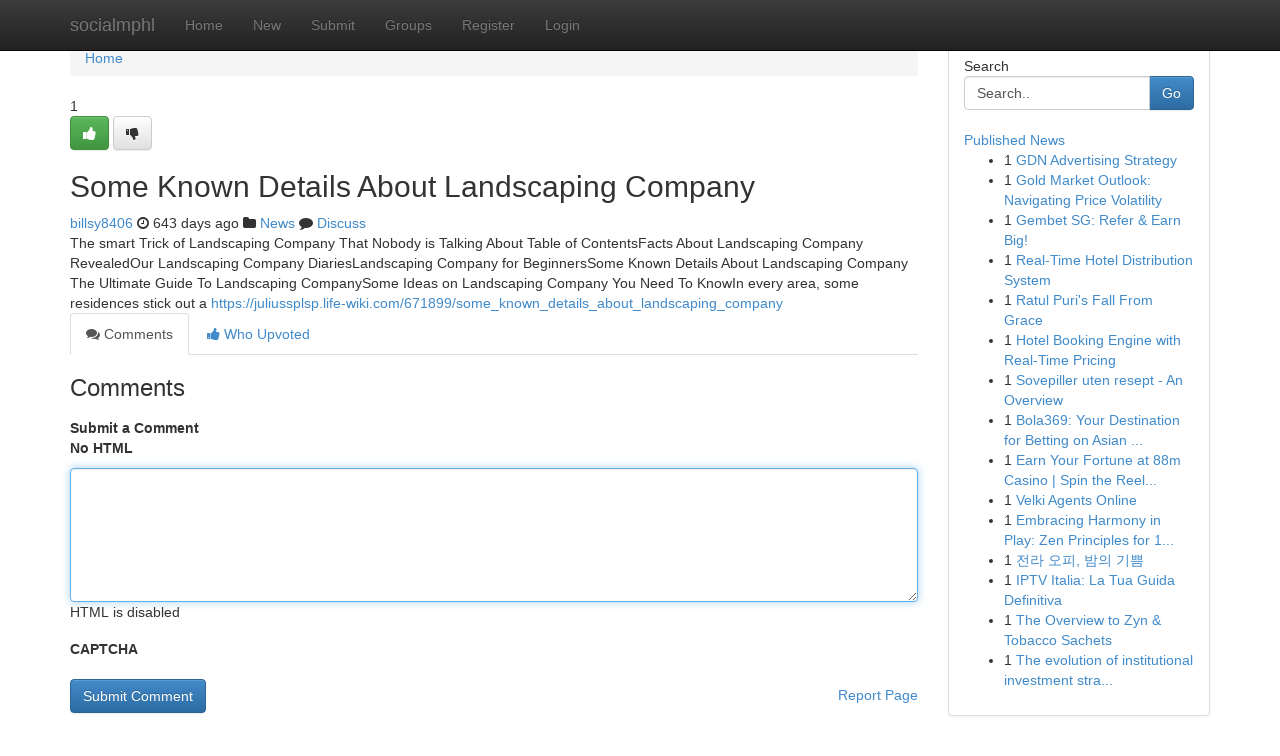

--- FILE ---
content_type: text/html; charset=UTF-8
request_url: https://socialmphl.com/story18675059/some-known-details-about-landscaping-company
body_size: 4958
content:
<!DOCTYPE html>
<html class="no-js" dir="ltr" xmlns="http://www.w3.org/1999/xhtml" xml:lang="en" lang="en"><head>

<meta http-equiv="Pragma" content="no-cache" />
<meta http-equiv="expires" content="0" />
<meta http-equiv="Content-Type" content="text/html; charset=UTF-8" />	
<title>Some Known Details About Landscaping Company</title>
<link rel="alternate" type="application/rss+xml" title="socialmphl.com &raquo; Feeds 1" href="/rssfeeds.php?p=1" />
<link rel="alternate" type="application/rss+xml" title="socialmphl.com &raquo; Feeds 2" href="/rssfeeds.php?p=2" />
<link rel="alternate" type="application/rss+xml" title="socialmphl.com &raquo; Feeds 3" href="/rssfeeds.php?p=3" />
<link rel="alternate" type="application/rss+xml" title="socialmphl.com &raquo; Feeds 4" href="/rssfeeds.php?p=4" />
<link rel="alternate" type="application/rss+xml" title="socialmphl.com &raquo; Feeds 5" href="/rssfeeds.php?p=5" />
<link rel="alternate" type="application/rss+xml" title="socialmphl.com &raquo; Feeds 6" href="/rssfeeds.php?p=6" />
<link rel="alternate" type="application/rss+xml" title="socialmphl.com &raquo; Feeds 7" href="/rssfeeds.php?p=7" />
<link rel="alternate" type="application/rss+xml" title="socialmphl.com &raquo; Feeds 8" href="/rssfeeds.php?p=8" />
<link rel="alternate" type="application/rss+xml" title="socialmphl.com &raquo; Feeds 9" href="/rssfeeds.php?p=9" />
<link rel="alternate" type="application/rss+xml" title="socialmphl.com &raquo; Feeds 10" href="/rssfeeds.php?p=10" />
<meta name="google-site-verification" content="m5VOPfs2gQQcZXCcEfUKlnQfx72o45pLcOl4sIFzzMQ" /><meta name="Language" content="en-us" />
<meta name="viewport" content="width=device-width, initial-scale=1.0">
<meta name="generator" content="Kliqqi" />

          <link rel="stylesheet" type="text/css" href="//netdna.bootstrapcdn.com/bootstrap/3.2.0/css/bootstrap.min.css">
             <link rel="stylesheet" type="text/css" href="https://cdnjs.cloudflare.com/ajax/libs/twitter-bootstrap/3.2.0/css/bootstrap-theme.css">
                <link rel="stylesheet" type="text/css" href="https://cdnjs.cloudflare.com/ajax/libs/font-awesome/4.1.0/css/font-awesome.min.css">
<link rel="stylesheet" type="text/css" href="/templates/bootstrap/css/style.css" media="screen" />

                         <script type="text/javascript" src="https://cdnjs.cloudflare.com/ajax/libs/modernizr/2.6.1/modernizr.min.js"></script>
<script type="text/javascript" src="https://cdnjs.cloudflare.com/ajax/libs/jquery/1.7.2/jquery.min.js"></script>
<style></style>
<link rel="alternate" type="application/rss+xml" title="RSS 2.0" href="/rss"/>
<link rel="icon" href="/favicon.ico" type="image/x-icon"/>
</head>

<body dir="ltr">

<header role="banner" class="navbar navbar-inverse navbar-fixed-top custom_header">
<div class="container">
<div class="navbar-header">
<button data-target=".bs-navbar-collapse" data-toggle="collapse" type="button" class="navbar-toggle">
    <span class="sr-only">Toggle navigation</span>
    <span class="fa fa-ellipsis-v" style="color:white"></span>
</button>
<a class="navbar-brand" href="/">socialmphl</a>	
</div>
<span style="display: none;"><a href="/forum">forum</a></span>
<nav role="navigation" class="collapse navbar-collapse bs-navbar-collapse">
<ul class="nav navbar-nav">
<li ><a href="/">Home</a></li>
<li ><a href="/new">New</a></li>
<li ><a href="/submit">Submit</a></li>
                    
<li ><a href="/groups"><span>Groups</span></a></li>
<li ><a href="/register"><span>Register</span></a></li>
<li ><a data-toggle="modal" href="#loginModal">Login</a></li>
</ul>
	

</nav>
</div>
</header>
<!-- START CATEGORIES -->
<div class="subnav" id="categories">
<div class="container">
<ul class="nav nav-pills"><li class="category_item"><a  href="/">Home</a></li></ul>
</div>
</div>
<!-- END CATEGORIES -->
	
<div class="container">
	<section id="maincontent"><div class="row"><div class="col-md-9">

<ul class="breadcrumb">
	<li><a href="/">Home</a></li>
</ul>

<div itemscope itemtype="http://schema.org/Article" class="stories" id="xnews-18675059" >


<div class="story_data">
<div class="votebox votebox-published">

<div itemprop="aggregateRating" itemscope itemtype="http://schema.org/AggregateRating" class="vote">
	<div itemprop="ratingCount" class="votenumber">1</div>
<div id="xvote-3" class="votebutton">
<!-- Already Voted -->
<a class="btn btn-default btn-success linkVote_3" href="/login" title=""><i class="fa fa-white fa-thumbs-up"></i></a>
<!-- Bury It -->
<a class="btn btn-default linkVote_3" href="/login"  title="" ><i class="fa fa-thumbs-down"></i></a>


</div>
</div>
</div>
<div class="title" id="title-3">
<span itemprop="name">

<h2 id="list_title"><span>Some Known Details About Landscaping Company</span></h2></span>	
<span class="subtext">

<span itemprop="author" itemscope itemtype="http://schema.org/Person">
<span itemprop="name">
<a href="/user/billsy8406" rel="nofollow">billsy8406</a> 
</span></span>
<i class="fa fa-clock-o"></i>
<span itemprop="datePublished">  643 days ago</span>

<script>
$(document).ready(function(){
    $("#list_title span").click(function(){
		window.open($("#siteurl").attr('href'), '', '');
    });
});
</script>

<i class="fa fa-folder"></i> 
<a href="/groups">News</a>

<span id="ls_comments_url-3">
	<i class="fa fa-comment"></i> <span id="linksummaryDiscuss"><a href="#discuss" class="comments">Discuss</a>&nbsp;</span>
</span> 





</div>
</div>
<span itemprop="articleBody">
<div class="storycontent">
	
<div class="news-body-text" id="ls_contents-3" dir="ltr">
The smart Trick of Landscaping Company That Nobody is Talking About Table of ContentsFacts About Landscaping Company RevealedOur Landscaping Company DiariesLandscaping Company for BeginnersSome Known Details About Landscaping Company The Ultimate Guide To Landscaping CompanySome Ideas on Landscaping Company You Need To KnowIn every area, some residences stick out a <a id="siteurl" target="_blank" href="https://juliussplsp.life-wiki.com/671899/some_known_details_about_landscaping_company">https://juliussplsp.life-wiki.com/671899/some_known_details_about_landscaping_company</a><div class="clearboth"></div> 
</div>
</div><!-- /.storycontent -->
</span>
</div>

<ul class="nav nav-tabs" id="storytabs">
	<li class="active"><a data-toggle="tab" href="#comments"><i class="fa fa-comments"></i> Comments</a></li>
	<li><a data-toggle="tab" href="#who_voted"><i class="fa fa-thumbs-up"></i> Who Upvoted</a></li>
</ul>


<div id="tabbed" class="tab-content">

<div class="tab-pane fade active in" id="comments" >
<h3>Comments</h3>
<a name="comments" href="#comments"></a>
<ol class="media-list comment-list">

<a name="discuss"></a>
<form action="" method="post" id="thisform" name="mycomment_form">
<div class="form-horizontal">
<fieldset>
<div class="control-group">
<label for="fileInput" class="control-label">Submit a Comment</label>
<div class="controls">

<p class="help-inline"><strong>No HTML  </strong></p>
<textarea autofocus name="comment_content" id="comment_content" class="form-control comment-form" rows="6" /></textarea>
<p class="help-inline">HTML is disabled</p>
</div>
</div>


<script>
var ACPuzzleOptions = {
   theme :  "white",
   lang :  "en"
};
</script>

<div class="control-group">
	<label for="input01" class="control-label">CAPTCHA</label>
	<div class="controls">
	<div id="solvemedia_display">
	<script type="text/javascript" src="https://api.solvemedia.com/papi/challenge.script?k=1G9ho6tcbpytfUxJ0SlrSNt0MjjOB0l2"></script>

	<noscript>
	<iframe src="http://api.solvemedia.com/papi/challenge.noscript?k=1G9ho6tcbpytfUxJ0SlrSNt0MjjOB0l2" height="300" width="500" frameborder="0"></iframe><br/>
	<textarea name="adcopy_challenge" rows="3" cols="40"></textarea>
	<input type="hidden" name="adcopy_response" value="manual_challenge"/>
	</noscript>	
</div>
<br />
</div>
</div>

<div class="form-actions">
	<input type="hidden" name="process" value="newcomment" />
	<input type="hidden" name="randkey" value="75578554" />
	<input type="hidden" name="link_id" value="3" />
	<input type="hidden" name="user_id" value="2" />
	<input type="hidden" name="parrent_comment_id" value="0" />
	<input type="submit" name="submit" value="Submit Comment" class="btn btn-primary" />
	<a href="https://remove.backlinks.live" target="_blank" style="float:right; line-height: 32px;">Report Page</a>
</div>
</fieldset>
</div>
</form>
</ol>
</div>
	
<div class="tab-pane fade" id="who_voted">
<h3>Who Upvoted this Story</h3>
<div class="whovotedwrapper whoupvoted">
<ul>
<li>
<a href="/user/billsy8406" rel="nofollow" title="billsy8406" class="avatar-tooltip"><img src="/avatars/Avatar_100.png" alt="" align="top" title="" /></a>
</li>
</ul>
</div>
</div>
</div>
<!-- END CENTER CONTENT -->


</div>

<!-- START RIGHT COLUMN -->
<div class="col-md-3">
<div class="panel panel-default">
<div id="rightcol" class="panel-body">
<!-- START FIRST SIDEBAR -->

<!-- START SEARCH BOX -->
<script type="text/javascript">var some_search='Search..';</script>
<div class="search">
<div class="headline">
<div class="sectiontitle">Search</div>
</div>

<form action="/search" method="get" name="thisform-search" class="form-inline search-form" role="form" id="thisform-search" >

<div class="input-group">

<input type="text" class="form-control" tabindex="20" name="search" id="searchsite" value="Search.." onfocus="if(this.value == some_search) {this.value = '';}" onblur="if (this.value == '') {this.value = some_search;}"/>

<span class="input-group-btn">
<button type="submit" tabindex="21" class="btn btn-primary custom_nav_search_button" />Go</button>
</span>
</div>
</form>

<div style="clear:both;"></div>
<br />
</div>
<!-- END SEARCH BOX -->

<!-- START ABOUT BOX -->

	


<div class="headline">
<div class="sectiontitle"><a href="/">Published News</a></div>
</div>
<div class="boxcontent">
<ul class="sidebar-stories">

<li>
<span class="sidebar-vote-number">1</span>	<span class="sidebar-article"><a href="https://socialmphl.com/story23206084/gdn-advertising-strategy" class="sidebar-title">GDN Advertising Strategy</a></span>
</li>
<li>
<span class="sidebar-vote-number">1</span>	<span class="sidebar-article"><a href="https://socialmphl.com/story23206083/gold-market-outlook-navigating-price-volatility" class="sidebar-title">Gold Market Outlook: Navigating Price Volatility</a></span>
</li>
<li>
<span class="sidebar-vote-number">1</span>	<span class="sidebar-article"><a href="https://socialmphl.com/story23206082/gembet-sg-refer-earn-big" class="sidebar-title">Gembet SG: Refer &amp; Earn Big!</a></span>
</li>
<li>
<span class="sidebar-vote-number">1</span>	<span class="sidebar-article"><a href="https://socialmphl.com/story23206081/real-time-hotel-distribution-system" class="sidebar-title">Real-Time Hotel Distribution System</a></span>
</li>
<li>
<span class="sidebar-vote-number">1</span>	<span class="sidebar-article"><a href="https://socialmphl.com/story23206080/ratul-puri-s-fall-from-grace" class="sidebar-title"> Ratul Puri&#039;s Fall From Grace</a></span>
</li>
<li>
<span class="sidebar-vote-number">1</span>	<span class="sidebar-article"><a href="https://socialmphl.com/story23206079/hotel-booking-engine-with-real-time-pricing" class="sidebar-title">Hotel Booking Engine with Real-Time Pricing</a></span>
</li>
<li>
<span class="sidebar-vote-number">1</span>	<span class="sidebar-article"><a href="https://socialmphl.com/story23206078/sovepiller-uten-resept-an-overview" class="sidebar-title">Sovepiller uten resept - An Overview</a></span>
</li>
<li>
<span class="sidebar-vote-number">1</span>	<span class="sidebar-article"><a href="https://socialmphl.com/story23206077/bola369-your-destination-for-betting-on-asian-markets" class="sidebar-title">Bola369: Your Destination for Betting on Asian ...</a></span>
</li>
<li>
<span class="sidebar-vote-number">1</span>	<span class="sidebar-article"><a href="https://socialmphl.com/story23206076/earn-your-fortune-at-88m-casino-spin-the-reels-to-riches" class="sidebar-title">Earn Your Fortune at 88m Casino | Spin the Reel...</a></span>
</li>
<li>
<span class="sidebar-vote-number">1</span>	<span class="sidebar-article"><a href="https://socialmphl.com/story23206075/velki-agents-online" class="sidebar-title">Velki Agents Online  </a></span>
</li>
<li>
<span class="sidebar-vote-number">1</span>	<span class="sidebar-article"><a href="https://socialmphl.com/story23206074/embracing-harmony-in-play-zen-principles-for-168-hours" class="sidebar-title">Embracing Harmony in Play: Zen Principles for 1...</a></span>
</li>
<li>
<span class="sidebar-vote-number">1</span>	<span class="sidebar-article"><a href="https://socialmphl.com/story23206073/전라-오피-밤의-기쁨" class="sidebar-title">전라 오피, 밤의 기쁨</a></span>
</li>
<li>
<span class="sidebar-vote-number">1</span>	<span class="sidebar-article"><a href="https://socialmphl.com/story23206072/iptv-italia-la-tua-guida-definitiva" class="sidebar-title">IPTV Italia: La Tua Guida Definitiva</a></span>
</li>
<li>
<span class="sidebar-vote-number">1</span>	<span class="sidebar-article"><a href="https://socialmphl.com/story23206071/the-overview-to-zyn-tobacco-sachets" class="sidebar-title">The Overview to Zyn &amp; Tobacco Sachets</a></span>
</li>
<li>
<span class="sidebar-vote-number">1</span>	<span class="sidebar-article"><a href="https://socialmphl.com/story23206070/the-evolution-of-institutional-investment-strategies-in-contemporary-economic-markets" class="sidebar-title">The evolution  of institutional investment stra...</a></span>
</li>

</ul>
</div>

<!-- END SECOND SIDEBAR -->
</div>
</div>
</div>
<!-- END RIGHT COLUMN -->
</div></section>
<hr>

<!--googleoff: all-->
<footer class="footer">
<div id="footer">
<span class="subtext"> Copyright &copy; 2026 | <a href="/search">Advanced Search</a> 
| <a href="/">Live</a>
| <a href="/">Tag Cloud</a>
| <a href="/">Top Users</a>
| Made with <a href="#" rel="nofollow" target="_blank">Kliqqi CMS</a> 
| <a href="/rssfeeds.php?p=1">All RSS Feeds</a> 
</span>
</div>
</footer>
<!--googleon: all-->


</div>
	
<!-- START UP/DOWN VOTING JAVASCRIPT -->
	
<script>
var my_base_url='http://socialmphl.com';
var my_kliqqi_base='';
var anonymous_vote = false;
var Voting_Method = '1';
var KLIQQI_Visual_Vote_Cast = "Voted";
var KLIQQI_Visual_Vote_Report = "Buried";
var KLIQQI_Visual_Vote_For_It = "Vote";
var KLIQQI_Visual_Comment_ThankYou_Rating = "Thank you for rating this comment.";


</script>
<!-- END UP/DOWN VOTING JAVASCRIPT -->


<script type="text/javascript" src="https://cdnjs.cloudflare.com/ajax/libs/jqueryui/1.8.23/jquery-ui.min.js"></script>
<link href="https://cdnjs.cloudflare.com/ajax/libs/jqueryui/1.8.23/themes/base/jquery-ui.css" media="all" rel="stylesheet" type="text/css" />




             <script type="text/javascript" src="https://cdnjs.cloudflare.com/ajax/libs/twitter-bootstrap/3.2.0/js/bootstrap.min.js"></script>

<!-- Login Modal -->
<div class="modal fade" id="loginModal" tabindex="-1" role="dialog">
<div class="modal-dialog">
<div class="modal-content">
<div class="modal-header">
<button type="button" class="close" data-dismiss="modal" aria-hidden="true">&times;</button>
<h4 class="modal-title">Login</h4>
</div>
<div class="modal-body">
<div class="control-group">
<form id="signin" action="/login?return=/story18675059/some-known-details-about-landscaping-company" method="post">

<div style="login_modal_username">
	<label for="username">Username/Email</label><input id="username" name="username" class="form-control" value="" title="username" tabindex="1" type="text">
</div>
<div class="login_modal_password">
	<label for="password">Password</label><input id="password" name="password" class="form-control" value="" title="password" tabindex="2" type="password">
</div>
<div class="login_modal_remember">
<div class="login_modal_remember_checkbox">
	<input id="remember" style="float:left;margin-right:5px;" name="persistent" value="1" tabindex="3" type="checkbox">
</div>
<div class="login_modal_remember_label">
	<label for="remember" style="">Remember</label>
</div>
<div style="clear:both;"></div>
</div>
<div class="login_modal_login">
	<input type="hidden" name="processlogin" value="1"/>
	<input type="hidden" name="return" value=""/>
	<input class="btn btn-primary col-md-12" id="signin_submit" value="Sign In" tabindex="4" type="submit">
</div>
    
<hr class="soften" id="login_modal_spacer" />
	<div class="login_modal_forgot"><a class="btn btn-default col-md-12" id="forgot_password_link" href="/login">Forgotten Password?</a></div>
	<div class="clearboth"></div>
</form>
</div>
</div>
</div>
</div>
</div>

<script>$('.avatar-tooltip').tooltip()</script>
<script defer src="https://static.cloudflareinsights.com/beacon.min.js/vcd15cbe7772f49c399c6a5babf22c1241717689176015" integrity="sha512-ZpsOmlRQV6y907TI0dKBHq9Md29nnaEIPlkf84rnaERnq6zvWvPUqr2ft8M1aS28oN72PdrCzSjY4U6VaAw1EQ==" data-cf-beacon='{"version":"2024.11.0","token":"8eb94f02ec2e4b349f47d4a280b35bd4","r":1,"server_timing":{"name":{"cfCacheStatus":true,"cfEdge":true,"cfExtPri":true,"cfL4":true,"cfOrigin":true,"cfSpeedBrain":true},"location_startswith":null}}' crossorigin="anonymous"></script>
</body>
</html>
